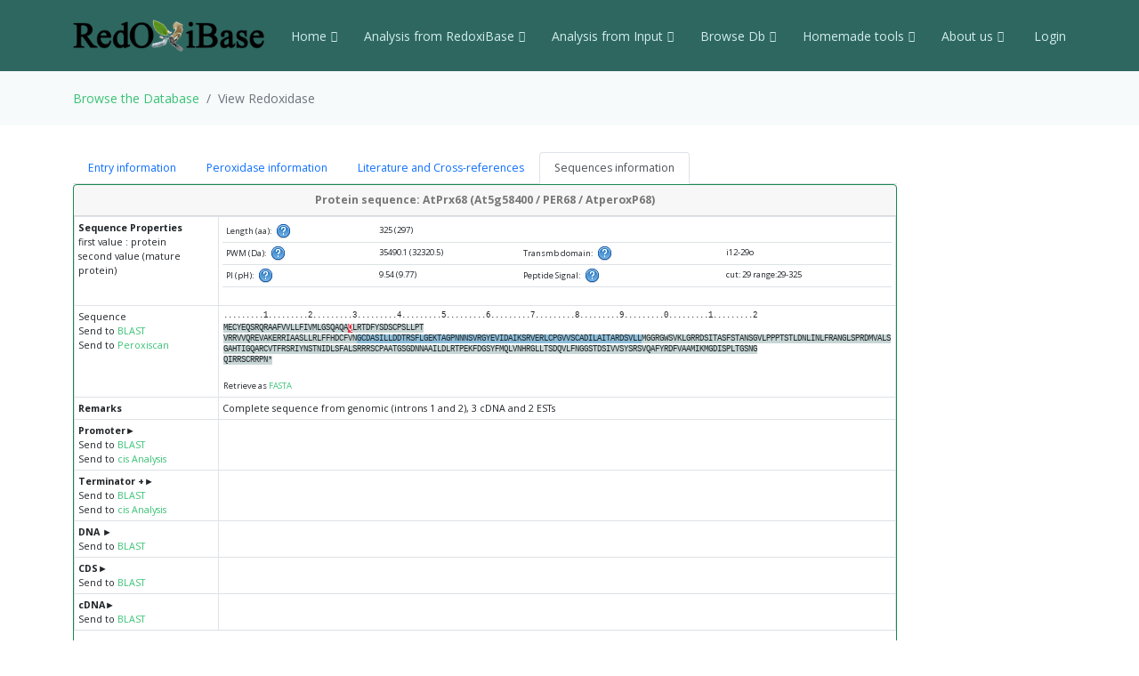

--- FILE ---
content_type: text/html; charset=UTF-8
request_url: https://peroxibase.toulouse.inra.fr/display_perox/view_perox/234
body_size: 63832
content:
<!DOCTYPE html>
<html lang="en">
<head>
  <meta charset="utf-8">
  <meta content="width=device-width, initial-scale=1.0" name="viewport">
  <title>View Redoxidase  234</title>
  <meta content="" name="description">
  <meta content="" name="keywords">

  <!-- Favicons -->
  <link href="https://redoxibase.toulouse.inrae.fr/assets/images/favicon.ico" rel="icon">
  <link href="https://redoxibase.toulouse.inrae.fr/assets/Amoeba/assets/img/apple-touch-icon.png" rel="apple-touch-icon">

  <!-- Google Fonts -->
  <link href="https://fonts.googleapis.com/css?family=Open+Sans:300,300i,400,400i,600,600i,700,700i|Lato:400,300,700,900" rel="stylesheet">

  <!-- Vendor CSS Files -->
  <link href="https://redoxibase.toulouse.inrae.fr/assets/Amoeba/assets/vendor/bootstrap/css/bootstrap.css" rel="stylesheet">
  <link href="https://redoxibase.toulouse.inrae.fr/assets/Amoeba/assets/vendor/bootstrap-icons/bootstrap-icons.css" rel="stylesheet">
  <link href="https://redoxibase.toulouse.inrae.fr/assets/Amoeba/assets/vendor/glightbox/css/glightbox.min.css" rel="stylesheet">
  <link href="https://redoxibase.toulouse.inrae.fr/assets/Amoeba/assets/vendor/swiper/swiper-bundle.min.css" rel="stylesheet">

  <!-- Template Main CSS File -->
  <link href="https://redoxibase.toulouse.inrae.fr/assets/Amoeba/assets/css/style.css" rel="stylesheet">
  <link href="https://redoxibase.toulouse.inrae.fr/assets/css/style_perox.css" rel="stylesheet">

  <link href="https://redoxibase.toulouse.inrae.fr/assets/vendor/jquery-ui/current/jquery-ui.min.css" rel="stylesheet">
  <link href="https://redoxibase.toulouse.inrae.fr/assets/vendor/jquery-ui/current/jquery-ui.theme.css" rel="stylesheet">


  <link href="https://redoxibase.toulouse.inrae.fr/assets/vendor/DataTables/full5/datatables.min.css" rel="stylesheet">
 <!--  <link href="https://redoxibase.toulouse.inrae.fr/assets/vendor/DataTables/Buttons-2.2.3/css/buttons.bootstrap4.min.css"> -->

<!--  <link href="https://redoxibase.toulouse.inrae.fr/assets/vendor/jquery/treetable/css/jquery.treetable.css"  rel="stylesheet"> -->
 <link href="https://redoxibase.toulouse.inrae.fr/assets/vendor/jquery/treetable/css/jquery.treetable.theme.default.css"  rel="stylesheet">


  <script src="https://redoxibase.toulouse.inrae.fr/assets/vendor/jquery/jquery.js"></script>

  <link type="text/css"  href="https://redoxibase.toulouse.inrae.fr/assets/vendor/bootstrap/dual_listbox/dist/bootstrap-duallistbox.css"  rel="stylesheet">
  <script  src="https://redoxibase.toulouse.inrae.fr/assets/vendor/bootstrap/dual_listbox/dist/jquery.bootstrap-duallistbox.min.js"></script>

  <!-- bootstrap table -->
  <link href="https://redoxibase.toulouse.inrae.fr/assets/vendor/bootstrap/bootstrap-table-master/dist/bootstrap-table.css" rel="stylesheet">
  <script src="https://redoxibase.toulouse.inrae.fr/assets/vendor/bootstrap/bootstrap-table-master/dist/bootstrap-table.js"></script>
  <!-- =======================================================
  * Template Name: Amoeba - v4.7.0
  * Template URL: https://bootstrapmade.com/free-one-page-bootstrap-template-amoeba/
  * Author: BootstrapMade.com
  * License: https://bootstrapmade.com/license/
  ======================================================== -->

<script>
/*$(document).ready(function()
{
   // $('#tabs').tabs();

    $('.collapse').on('shown.bs.collapse', function (event) {
      $('.collapse').not(this).removeClass('in');
    });

    $('[data-toggle=collapse]').click(function (e) {
      $('[data-toggle=collapse]').parent('li').removeClass('active');
      $(this).parent('li').toggleClass('active');
      var active = $(this).parent('li').toggleClass('active');
      console.log ("active %o",active);
    });

   //find url of current page and display target sub-menu
    var url = location.pathname.substring(location.pathname  + 1);
    var currentItem = $(".items").find("[href$='" + url + "']");
    var path = "";
    $(currentItem.parents("li").get().reverse()).each(function () {
        path += "/" + $(this).children("a").text();
        var cid = $(this).closest('ul').attr('id');
        $('#'+cid).addClass('in');
         console.log(' cid:'+cid+'\n path:'+path+'\n currentItem: %o',currentItem);
        console.log('BS url:'+url+'\n cid:'+cid+' \n path:'+path);
    });


}); */
</script>

</head>
<body>

    <!-- ======= Header ======= -->
    <header id="header" class="fixed-top d-flex align-items-centerd-print-none">
        <div class="container d-flex align-items-center ">

            <div class="logo me-auto">
              <!--   <h1><a href="https://redoxibase.toulouse.inrae.fr">Redoxibase</a></h1> -->
                <!-- Uncomment below if you prefer to use an image logo -->
                 <a href="https://redoxibase.toulouse.inrae.fr" ><img src="https://redoxibase.toulouse.inrae.fr/assets/images/logoRedoxOnly.png" alt="logo_Redox" title="Redoxibase" class="img-fluid"></a>
            </div>

            <nav id="navbar" class="navbar">
        <ul>
            <li class="dropdown"><a class="nav-link scrollto" href="https://redoxibase.toulouse.inrae.fr/"  >Home <i class="bi bi-chevron-down"></i></a>
                <ul>
                    <li><a href="https://redoxibase.toulouse.inrae.fr/" title="General information" >General information</a>
                    <li><a href="https://redoxibase.toulouse.inrae.fr/infos/intro">Introduction</a></li>
                    <li><a href="https://redoxibase.toulouse.inrae.fr/infos/documentation">Classes description</a></li>
                    <li><a href="https://redoxibase.toulouse.inrae.fr/infos/annotations">Annotation procedure</a></li>
                    <li><a href="https://redoxibase.toulouse.inrae.fr/infos/links">External Links</a></li>
                    <li><a href="https://redoxibase.toulouse.inrae.fr/infos/news">News</a></li>
                </ul>
            </li>

            <li class="dropdown"><a class="nav-link scrollto" href="https://redoxibase.toulouse.inrae.fr/tools/"   title="General information"><span>Analysis from RedoxiBase </span><i class="bi bi-chevron-down"></i></a>
                <ul>
                    <li><a href="https://redoxibase.toulouse.inrae.fr/tools/" title="General information">Analysis overview </a>
                    <li><a href="https://redoxibase.toulouse.inrae.fr/search/search_form_multicriteria" title="Returned results could be directly send to ClustalW, MAFFT and phylogenic analysis">Multicriteria search </a></li>
                    <li><a href="https://redoxibase.toulouse.inrae.fr/tools/intro_phylo" title="Launch a Phylogenetic study on the RedoxiBase">Phylogenetic Study +</a></li>
                    <li><a href="https://redoxibase.toulouse.inrae.fr/tools/geca_search_form" title="Gene evolution conservation analysis on selected proteins" >GECA from Search </a></li>

                                    </ul>
            </li>

            <li class="dropdown"><a class="nav-link scrollto" href="https://redoxibase.toulouse.inrae.fr/tools/input"  title="Compute analysis on RedoxiBase data">Analysis from Input <i class="bi bi-chevron-down"></i></a>
                <ul>
                    <li><a href="https://redoxibase.toulouse.inrae.fr/tools/input" title="Compute analysis on RedoxiBase data" class="nav-link scrollto" data-target="#input_overview">Input overview </a>
                    <li><a href="https://redoxibase.toulouse.inrae.fr/tools/blast" title="Returned hits could be directly send to ClustalW, MAFFT and phylogenic analysis">BLAST </a></li>
                    <li><a href="https://redoxibase.toulouse.inrae.fr/tools/peroxiscan" title="Identify the class of your peroxidase sequence">PeroxiScan </a></li>
                    <li><a href="https://redoxibase.toulouse.inrae.fr/tools/blast_geca" title="Gene evolution conservation analysis on selected proteins" >GECA from BLAST</a></li>
                    <li><a href="https://redoxibase.toulouse.inrae.fr/orthogroups/search_orthogroups" title="Search for orthogroups" >Orthogroup Search</a></li>

                                    </ul>
            </li>
            <li class="dropdown"><a class="nav-link scrollto" href="https://redoxibase.toulouse.inrae.fr/browse"   title="Explore RedoxiBase DB">Browse Db<i class="bi bi-chevron-down"></i></a>
                <ul>
                    <li><a href="https://redoxibase.toulouse.inrae.fr/browse" title="Explore RedoxiBase DB">Browse the database</a>
                    <li><a href="https://redoxibase.toulouse.inrae.fr/classes/classes"       >By class</a></li>
                    <li><a href="https://redoxibase.toulouse.inrae.fr/organisms/organism"    >By organism</a></li>
                    <li><a href="https://redoxibase.toulouse.inrae.fr/cellular/cellular"     >By cellular location</a></li>
                    <li><a href="https://redoxibase.toulouse.inrae.fr/tissues/tissues_type"  >By tissue type</a></li>
                    <li><a href="https://redoxibase.toulouse.inrae.fr/inducers/inducers"     >Among Inducers</a></li>
                    <li><a href="https://redoxibase.toulouse.inrae.fr/repressors/repressors" >Among repressors</a></li>
                    <li><a href="https://redoxibase.toulouse.inrae.fr/orthogroups/list_orthogroups" >By orthogroup</a></li>
                </ul>
            </li>
            <li class="dropdown"><a class="nav-link scrollto" href="https://redoxibase.toulouse.inrae.fr/tools/geca_input_demo" title="Home tools">Homemade tools<i class="bi bi-chevron-down"></i></a>
                <ul>
                    <li><a href="https://redoxibase.toulouse.inrae.fr/tools/geca_input_demo">GECA</a></li>
                    <li><a href="http://polebio.lrsv.ups-tlse.fr/ExpressWeb/welcome" target="_blank">ExpressWeb</a>
                </ul>
            </li>
            <li class="dropdown"><a  class="nav-link scrollto" href="https://redoxibase.toulouse.inrae.fr/infos"   title="Informations about contributors">About us<i class="bi bi-chevron-down"></i></a>
                <ul>
                    <li><a href="https://redoxibase.toulouse.inrae.fr/infos">Contributors</a></li>
                    <li><a href="https://redoxibase.toulouse.inrae.fr/infos/publications">Publications</a></li>
                </ul>
            </li>

           <li><a href="https://redoxibase.toulouse.inrae.fr/admin/login" >&nbsp;Login</a></li>
        </ul>

        <i class="bi bi-list mobile-nav-toggle"></i>
      </nav><!-- .navbar -->
        
        </div>
    </header><!-- End #header -->
 
    <main id="main">

     <section class="breadcrumbs">
        <div class="container">
          <ol class="breadcrumb ">
             <li class="breadcrumb-item"><a href="https://redoxibase.toulouse.inrae.fr/browse">Browse the Database </a></li>
             <li class="breadcrumb-item active" >View Redoxidase</li>
          </ol>
        </div>
    </section>
    <section id="browse" >
        <div class="container" >
             
             <div class="row">
                 <div class="col-lg-10 col-md-6 small">
                     <ul class="nav nav-tabs" role="tablist"  id="myTab">
                         <li role="presentation" class="nav-item"><a class="nav-link" data-bs-toggle="tab" href="#Entry" role="tab" aria-controls="Entry"  aria-selected="false">Entry information</a></li>
                         <li role="presentation" class="nav-item"><a class="nav-link" data-bs-toggle="tab"  href="#Description" role="tab" aria-controls="Description"  aria-selected="true">Peroxidase information</a></li>
                         <li role="presentation" class="nav-item"><a class="nav-link" data-bs-toggle="tab"  href="#CrossRefs" role="tab" aria-controls="CrossRefs"  aria-selected="false">Literature and Cross-references</a></li>
                         <li role="presentation" class="nav-item"><a class="nav-link active" data-bs-toggle="tab"  href="#ProteinDNA" role="tab" aria-controls="ProteinDNA"  aria-selected="false">Sequences information </a> </li>
                     </ul>
                     
                     <div class="tab-content" id="myTabContent">
                         <div id="Entry" class="tab-pane fade">
                             <!--   ##################### START Entry information ##################### --> 
                            <div class="card border-success">
                                <div class="card-header text-center">
                                    <strong class="bg-gradient-success">Entry information : AtPrx68 (At5g58400 / PER68 / AtperoxP68) </strong>
                                </div>
                                <table  class="table table-sm small table-bordered " >
                                   <tr>
                                     <th class="text-right" >Entry ID</th>
                                     <td class="text-left" >234</td>
                                  </tr>
                                  <tr>
                                      <th class="text-right" >Creation</th>
                                      <td class="text-left">2006-02-10 (Filippo Passardi)</td>
                                  </tr>
                                  <tr>
                                      <th class="text-right" >Last sequence changes</th>
                                      <td class="text-left">2015-06-04 (Christophe Dunand)</td>
                                  </tr>
                                  <tr>
                                      <th class="text-right" >Sequence status</th>
                                      <td class="text-left">complete  </td>
                                  </tr>
                                  <tr>
                                      <th class="text-right">Reviewer</th>
                                      <td class="text-left">Achraf Jemmat</td>
                                  </tr>                                    <tr>
                                        <th class="text-right">Last annotation changes</th>
                                        <td  class="text-left">2015-11-05 (Achraf Jemmat)</td>
                                    </tr>
                                </table>
                            </div><!-- End Div card -->

                         </div><!-- END DIV Entry -->
                         <div id="Description" class="tab-pane fade " >
                             <!--   ##################### START Peroxidase information ##################### --> 
                              <div class="card border-success">
                                <div class="card-header text-center">
                                    <strong>Peroxidase information: AtPrx68 (At5g58400 / PER68 / AtperoxP68)</strong>
                                </div>
                                <table  class="table table-sm small table-bordered " >
                                  <tr>
                                      <th class="text-right" >Name (synonym)</th>
                                      <td class="text-left"><strong>AtPrx68 (At5g58400 / PER68 / AtperoxP68)</strong></td>
                                  </tr>
                                  <tr>
                                      <th class="text-right" >Class</th>
                                      <td class="text-left"><a href="https://redoxibase.toulouse.inrae.fr/search/search_type/Class/Class%20III%20peroxidase" target="_blank" title="Show others records in Peroxibase for the same Class">Class III peroxidase</a>
                           &nbsp;&nbsp;&nbsp;[Orthogroup: <a href="https://redoxibase.toulouse.inrae.fr/orthogroups/view_orthogroup/Prx070">Prx070</a>]                                       </td>
                                   </tr>
                                   <tr>
                                       <th class="text-right"> Taxonomy</th>
                                       <td class="text-left"><a href="http://www.ncbi.nlm.nih.gov/Taxonomy/Browser/wwwtax.cgi?mode=Undef&amp;id=2759&amp;lvl=3&amp;keep=1&amp;srchmode=1&amp;unlock" target="_blank" title="superkingdom">Eukaryota</a> <a href="http://www.ncbi.nlm.nih.gov/Taxonomy/Browser/wwwtax.cgi?mode=Undef&amp;id=33090&amp;lvl=3&amp;keep=1&amp;srchmode=1&amp;unlock" target="_blank" title="kingdom">Viridiplantae</a> <a href="http://www.ncbi.nlm.nih.gov/Taxonomy/Browser/wwwtax.cgi?mode=Undef&amp;id=35493&amp;lvl=3&amp;keep=1&amp;srchmode=1&amp;unlock" target="_blank" title="phylum">Streptophyta</a> <a href="http://www.ncbi.nlm.nih.gov/Taxonomy/Browser/wwwtax.cgi?mode=Undef&amp;id=3700&amp;lvl=3&amp;keep=1&amp;srchmode=1&amp;unlock" target="_blank" title="family">Brassicaceae</a> <a href="http://www.ncbi.nlm.nih.gov/Taxonomy/Browser/wwwtax.cgi?mode=Undef&amp;id=3701&amp;lvl=3&amp;keep=1&amp;srchmode=1&amp;unlock" target="_blank" title="genus">Arabidopsis</a>  <span class="bi bi-window-plus text-primary"></span></td>
                                   </tr>
                                   <tr>
                                     <th class="text-right"> Organism</th>
                                     <td class="text-left"><a href="https://redoxibase.toulouse.inrae.fr/search/search_type/Organism/Arabidopsis%20thaliana" title="Show others records in Peroxibase for the same Organism" target="_blank">Arabidopsis thaliana</a>&nbsp;&nbsp;&nbsp;
                                           [TaxId: <a href="http://www.ncbi.nlm.nih.gov/Taxonomy/Browser/wwwtax.cgi?id=3702" target="_blank">3702</a> <span class="bi bi-window-plus text-primary"></span>]</td>
                                   </tr>
                                   <tr>
                                     <th class="text-right"><strong>Cellular localisation</strong></th>
                                     <td class="text-left">N/D<br /></td>
                                   </tr>
                                   <tr>
                                     <th class="text-right"><strong>Tissue types</strong></th>
                                     <td class="text-left">Flowers<br />Siliques<br /></td>
                                   </tr>
                                   <tr>
                                     <th class="text-right"><strong>Inducer</strong></th>
                                     <td class="text-left">N/D<br /></td>
                                   </tr>
                                   <tr>
                                     <th class="text-right"><strong>Repressor</strong></th>
                                     <td class="text-left">N/D<br /></td>
                                   </tr>
                                   <tr>
                                     <th class="text-right"><strong>Best BLASTp hits</strong></th>
                                     <td class="text-center">

                                       <table class="table table-sm small" style="width:70%">
                                        <tr>
                                     	   <td class="e_left"><strong>Perox</strong></td>
                                     	   <td class="e_left"><strong>score</strong></td>
                                     	   <td class="e_left"><strong>E-value</strong></td>
                                     	   <td class="e_left"><strong>AtPrx68<br /> start..stop</strong></td>
                                     	   <td class="e_left"><strong>S start..stop</strong></td>
                                         </tr>
                                         <tr>
                                             <td class="e_left"><a href="https://redoxibase.toulouse.inrae.fr/display_perox/view_perox/9776" target=_blank">TsPrx67</a></td>
                                             <td class="e_left">503</td>
                                             <td class="e_left">0</td>
                                     	   <td class="e_left">26..325</td>
                                     	   <td class="e_left">27..326</td>
                                     </tr>
                                         <tr>
                                             <td class="e_left"><a href="https://redoxibase.toulouse.inrae.fr/display_perox/view_perox/6882" target=_blank">BrPrx68-1Aa_other</a></td>
                                             <td class="e_left">497</td>
                                             <td class="e_left">2.75e-179</td>
                                     	   <td class="e_left">5..325</td>
                                     	   <td class="e_left">2..324</td>
                                     </tr>
                                         <tr>
                                             <td class="e_left"><a href="https://redoxibase.toulouse.inrae.fr/display_perox/view_perox/3054" target=_blank">BrPrx67-1Aa_other</a></td>
                                             <td class="e_left">493</td>
                                             <td class="e_left">7.07e-178</td>
                                     	   <td class="e_left">14..325</td>
                                     	   <td class="e_left">5..316</td>
                                     </tr>
                                         <tr>
                                             <td class="e_left"><a href="https://redoxibase.toulouse.inrae.fr/display_perox/view_perox/14875" target=_blank">CagraPrx29</a></td>
                                             <td class="e_left">480</td>
                                             <td class="e_left">1.91e-172</td>
                                     	   <td class="e_left">4..325</td>
                                     	   <td class="e_left">3..324</td>
                                     </tr>
                                       </table>
                                     </td>
                                   </tr>
                                   <tr>
                      		         <td class="right"><strong>Gene structure <a href="https://redoxibase.toulouse.inrae.fr/assets/exons/exon.234.png" target="_blank">Fichier</a></strong></td>
                        		       <td>
                        		           <a id="ExonTable"><strong>Exons</strong>&#9658</a>
                        		           <div id="showExonTable" >
                        		               <table class="table table-sm small table-bordered">
                                                 <tr>
                                                     <th>Exon</th><th>Start..End</th><th>Size</th>
                                                     <th>Exon</th><th>Start..End</th><th>Size</th>
                                                     <th>Exon</th><th>Start..End</th><th>Size</th>
                                                     <th>Exon</th><th>Start..End</th><th>Size</th>
                                                 </tr>
                                                 <tr>
                                                     <td class="legend">N&deg; 1 </td>
                                                     <td class="e_right">23606743..23606967</td>
                                                     <td class="e_right">223</td>
                                                     <td class="legend">N&deg; 2 </td>
                                                     <td class="e_right">23606412..23606603</td>
                                                     <td class="e_right">190</td>
                                                     <td class="legend">N&deg; 3 </td>
                                                     <td class="e_right">23605357..23605917</td>
                                                     <td class="e_right">559</td>
                                                     <td colspan="3">&nbsp;</td>
                                                 </tr>
                                                 <tr>
                                                    <td colspan=12 >complement(join(23605357..23605917,23606412..23606603,23606743..23606967))</td>
                                                </tr>
                                              </table>
                                            </div><!-- End div showExonTable -->
                                            <div class="scroll" align="center">
                                                <br/><br/>
                                                <img src='https://redoxibase.toulouse.inrae.fr/assets/exons/exon.234.png' class="img-fluid" alt="exon"/>
                                                <br/><br/>
                                            </div>
                                        </td>
                                    </tr>
                               </table>
                           </div>

                         </div><!-- END DIV Description -->
                         <div id="CrossRefs" class="tab-pane fade">
                             <!--   ##################### START Literature and Cross-references ##################### --> 
                           <div class="card border-success">
                            <div class="card-header text-center alert-success">
                                <strong>Literature and cross-references AtPrx68 (At5g58400 / PER68 / AtperoxP68)</strong>
                            </div>
                               <table  class="table table-sm small table-bordered" >
                                       <!-- ##########  CROSS-REFERENCES ############ --> 
                                      <tr>
                                        <th class="text-right"><strong>Protein ref. </strong></th>
                                        <td class="text-left">
UniProtKB: </b>&nbsp;  <a href='https://www.uniprot.org/uniprot/Q9LVL1' target="_blank">Q9LVL1</a>                                        </td>
                                      </tr>
                                      <!-- ##########  CROSS-REFERENCES ############ --> 
                                      <tr>
                                        <th class="text-right"><strong>DNA ref. </strong></th>
                                        <td class="text-left">
Phytozome 12: </b>&nbsp;  <a href='https://phytozome.jgi.doe.gov/jbrowse/index.html?data=genomes%2FAthaliana&loc=Chr5%3A23606967..23605357' target="_blank">Chr5</a> (23606967..23605357)                                        </td>
                                      </tr>
                                      <!-- ##########  CROSS-REFERENCES ############ --> 
                                      <tr>
                                        <th class="text-right"><strong>mRNA ref. </strong></th>
                                        <td class="text-left">
GenBank: </b>&nbsp;  <a href='https://www.ncbi.nlm.nih.gov/nuccore/NM_125226' target="_blank">NM_125226</a>                                        </td>
                                      </tr>
                                      <!-- ##########  CROSS-REFERENCES ############ --> 
                                      <tr>
                                        <th class="text-right"><strong>Cluster/Prediction ref. </strong></th>
                                        <td class="text-left">
Phytozome Gene 12: </b>&nbsp;  <a href='https://phytozome.jgi.doe.gov/pz/portal.html#!gene?&searchText=transcriptid:19665579' target="_blank">19665579</a> 
    UniGene: 
</b>&nbsp;  <a href='https://www.ncbi.nlm.nih.gov/gene/?term=At.29282[UniGene+Cluster+Number]' target="_blank">At.29282</a>                                        </td>
                                      </tr>
                                      <!-- ##########  CROSS-REFERENCES ############ --> 
                                      <tr>
                                        <th class="text-right"><strong>Omic ref. </strong></th>
                                        <td class="text-left">
AtProteome: </b>&nbsp;  <a href='http://fgcz-atproteome.uzh.ch/?page=tair&agi=At5g58400' target="_blank">At5g58400</a> 
    ATTED-II: 
</b>&nbsp;  <a href='http://atted.jp/cgi-bin/locus.cgi?loc=At5g58400' target="_blank">At5g58400</a> 
    e-FP Browser: 
</b>&nbsp;  <a href='http://bar.utoronto.ca/efp/cgi-bin/efpWeb.cgi?primaryGene=At5g58400&modeInput=Absolute' target="_blank">At5g58400</a> 
    ePlant: 
</b>&nbsp;  <a href='https://bar.utoronto.ca/eplant/?ActiveSpecies=Arabidopsis thaliana&Genes=At5g58400&ActiveGene=At5g58400&ActiveView=AtGenExpressView' target="_blank">At5g58400</a> 
    Genevestigator: 
</b>&nbsp;  <a href='https://genevisible.com/tissues/AT/Ensembl%20Gene/At5g58400' target="_blank">At5g58400</a> 
    TAIR: 
</b>&nbsp;  <a href='https://arabidopsis.org/servlets/TairObject?type=locus&amp;name=At5g58400' target="_blank">At5g58400</a>                                        </td>
                                      </tr>
                               </table>
                            </div>

                         </div><!-- END DIV CrossRefs -->
                         <div id="ProteinDNA" class="tab-pane fade show active">
                                 <!--   ##################### START Sequences references ##################### --> 
                            <div class="card border-success">
                                <div class="card-header text-center">
                                    <strong>Protein sequence: AtPrx68 (At5g58400 / PER68 / AtperoxP68)</strong>
                                </div>
                              <table  class="table table-sm small  table-bordered" >
                                 <tr>
                                     <td class="text-right" ><b>Sequence Properties</b><br />
                                         first value : protein<br />    second value (mature protein)</td>
                                     <td class="text-left">
<!-- start prot_stats -->
                                        <table class="table table-sm small" >
                                        <tr>
                                           <td class="text-right">Length (aa): &nbsp; <span title = "ProtLen" data-container="body" data-toggle="popover" data-placement="right"
                    data-content="Protein length in amino acid"> <img src="/assets/images/help.png" width="16" height="16"  alt="%s" />  </span> &nbsp;</td>
                                           <td colspan="3" class="text-left">325 (297)</td>
                                        </tr>
                                        <tr>
                                         <td class="text-right">PWM (Da): &nbsp; <span title = "PWM" data-container="body" data-toggle="popover" data-placement="right"
                    data-content="Molecular Weight of protein
                                Protein Mw is calculated by the addition of average isotopic masses of amino acids in the protein
                                and the average isotopic mass of one water molecule.
                                Molecular weight values are given in Dalton (Da). "> <img src="/assets/images/help.png" width="16" height="16"  alt="%s" />  </span> &nbsp;</td>
                                         <td class="text-left">35490.1 (32320.5)</td>
                                     <td class="text-right">Transmb domain: &nbsp; <span title = "THMM" data-container="body" data-toggle="popover" data-placement="right"
                    data-content="Transmembrane domain
                                Calculation done with <a href='http://www.cbs.dtu.dk/services/TMHMM/' target='_blank' title='Go to THMM Web site'>TMHMM</a>
                                The topology is given as the position of the transmembrane helices
                                separated by <b>i</b>
                                if the loop is on the inside or <b>o</b> if it is on the outside.

                                For example <b>i7-29o44-66i87-109o</b> means that it starts on the inside, 

                                has a predicted TMH at position 7 to 29, the outside, then a TMH at position 44-66 etc."> <img src="/assets/images/help.png" width="16" height="16"  alt="%s" />  </span> &nbsp;</td>
                                     <td class="text-left">i12-29o </td>
                                     <tr>
                                             <td class="text-right">PI (pH): &nbsp; <span title = "IE" data-container="body" data-toggle="popover" data-placement="right"
                    data-content="Iso electric point of protein
                                Calculation done with EMBOSS parameters.
                                Please see <a href='http://isoelectric.org/theory.html' target='_blank'>Dataset for pKi calculation</a> for more information"> <img src="/assets/images/help.png" width="16" height="16"  alt="%s" />  </span> &nbsp;</td>
                                             <td class="text-left">9.54 (9.77)</td>
                                             <td class="text-right">Peptide Signal: &nbsp; <span title = "SignalP" data-container="body" data-toggle="popover" data-placement="right"
                    data-content="Protein signal for <b>mature protein</b>.\n
                                if exist :cut position of signal peptide.
                                range: start-end pos of mature protein "> <img src="/assets/images/help.png" width="16" height="16"  alt="%s" />  </span> &nbsp;</td>
                                             <td class="text-left">cut: 29  range:29-325</td>
                                     </tr>
                                              </table><!-- end get_stats -->
                                       </td>
                                     </tr>
 <!-- Start Display Protein -->
                                   <tr>
                                      <td class="text-right" >Sequence<br />
                                           Send to <a href="https://redoxibase.toulouse.inrae.fr/tools/blast/234/PEP/Arabidopsis%20thaliana" target="_blank">BLAST</a><br />
                                           Send to <a href="https://redoxibase.toulouse.inrae.fr/tools/peroxiscan/234/PEP" target="_blank">Peroxiscan</a>
                                       </td>
                                       <td>
                                         <div id="showProt">
                                           <table class="dna " >
                                             <tr>
                                               <td class="echelle"><div class="exon_tbl">.........1.........2.........3.........4.........5.........6.........7.........8.........9.........0.........1.........2</div></td>
                                             </tr> 
                                             <tr>
                                               <td class="sequence"><div class="exon_tbl"><span id="exon0">MECYEQSRQRAAFVVLLFIVMLGSQAQA<span class='bg-danger text-white' title='signal Peptide at pos 29'>Q</span>LRTDFYSDSCPSLLPT<br>VRRVVQREVAKERRIAASLLRLFFHDCFVN</span><span id="exon1">GCDASILLDDTRSFLGEKTAGPNNNSVRGYEVIDAIKSRVERLCPGVVSCADILAITARDSVLL</span><span id="exon0">MGGRGWSVKLGRRDSITASFSTANSGVLPPPTSTLDNLINLFRANGLSPRDMVALS<br>GAHTIGQARCVTFRSRIYNSTNIDLSFALSRRRSCPAATGSGDNNAAILDLRTPEKFDGSYFMQLVNHRGLLTSDQVLFNGGSTDSIVVSYSRSVQAFYRDFVAAMIKMGDISPLTGSNG<br>QIRRSCRRPN*</span></div></td>
                                             </tr>
                                             <tr>
                                                <td  class="text-left small" >
                                                     <br />Retrieve as <a href="https://redoxibase.toulouse.inrae.fr/tools/get_fasta/234/PEP " target="_blank">FASTA</a>&nbsp;&nbsp;
                                                 </td>
                                             </tr>
                                           </table>
                                       </div>
                                       </td>
                                   </tr>
                                   <tr>
                                     <td class="right"><strong>Remarks</strong></td>
                                     <td>Complete sequence from genomic (introns 1 and 2), 3 cDNA and 2 ESTs</td>
                                   </tr>
 <!-- End Display Protein -->
 <!-- Start Display Promoter -->
                 <tr>
                   <td class="right"><a id="Promoter" ><strong>Promoter</strong>&#9658</a><br />
                       Send to <a href="https://redoxibase.toulouse.inrae.fr/tools/blast/234/promoter/Arabidopsis%20thaliana" target="_blank">BLAST</a><br />
                       Send to <a href="https://redoxibase.toulouse.inrae.fr/tools/cis_element/234/promoter/Arabidopsis%20thaliana" target="_blank">cis Analysis</a>
                   </td>
                   <td>
                       <div id="showPromoter" >
                           <table class="dna">
                             <tr><td class="echelle">.........1 .........2 .........3 .........4 .........5 .........6 .........7 .........8 .........9 .........0 .........1 .........2 </td></tr>
                             <tr>
                                 <td class="sequence" >AATATAGAAT&nbsp;TATTTTCTTG&nbsp;AAGAACTGTC&nbsp;GTATAGTTAT&nbsp;CATCTTTCTT&nbsp;TCTTTTTTGG&nbsp;TATCAACTAT&nbsp;AATTATTATC&nbsp;TTTCATCAAC&nbsp;AACAACAACA&nbsp;AAAACTCTAT&nbsp;ATAGAGAGGT&nbsp;
TCACGAAAAG&nbsp;AAAAAGTTAT&nbsp;TCCTAAAAAG&nbsp;CGGACATAGC&nbsp;AAAATTACAA&nbsp;GATTTAACAA&nbsp;AAACAAATAC&nbsp;AATATTTGTG&nbsp;GTTCAGTTTT&nbsp;CAACAATCCA&nbsp;CGTGAATAAT&nbsp;TAAATATGTA&nbsp;
CGTTTTCTTA&nbsp;TATTTTTGAA&nbsp;GAGGATGATT&nbsp;GTAGATTAGG&nbsp;GTTACTGTGG&nbsp;GTGATAGACA&nbsp;ATTCGATCGA&nbsp;ATAATAGTAT&nbsp;GTTCTGTTAA&nbsp;CTACCTCTCA&nbsp;CTATCGCTTT&nbsp;AAAATAAACG&nbsp;
AAAAGAAGAA&nbsp;AGAAAAAAAA&nbsp;CTTTGTCTCC&nbsp;CAATTTTGAA&nbsp;ATTCAACTTC&nbsp;TTATGCAAGC&nbsp;CACACACTAA&nbsp;TTATCCCATG&nbsp;TGACTTAGTC&nbsp;GGAAATCTAA&nbsp;GGCGTGTTTA&nbsp;TTTAGTTTTG&nbsp;
AATACGTAGA&nbsp;TCAGCTATCA&nbsp;ACGATACTCT&nbsp;TTAGGGTTTT&nbsp;GGCGTTCTAG&nbsp;ACTTCTAGTT&nbsp;CTCATCCAAT&nbsp;TAAAATTTGA&nbsp;ACAGCATGTC&nbsp;ATATAGTTGC&nbsp;CCTTGCCCCA&nbsp;TATTCCATGA&nbsp;
CCAGTATTTT&nbsp;TTTTCTTCTT&nbsp;TGTGTGGGTG&nbsp;TGCGTAGCGG&nbsp;ATAAAACTTA&nbsp;TACTAGCTTA&nbsp;CAATAATTAA&nbsp;TTAAAGTCAG&nbsp;AGCACAAAAT&nbsp;CGTTAATTAG&nbsp;GTTAAATATT&nbsp;ACTAGCGATT&nbsp;
CTAACGGATA&nbsp;AAATCATTTA&nbsp;AGGTGGTGTT&nbsp;TAAGCCTCTT&nbsp;TTCTGTATAT&nbsp;ATAATATATG&nbsp;TGTTTGGTAA&nbsp;GTATAATAGC&nbsp;AATAACAAAA&nbsp;AATTTGCAGG&nbsp;AGTAAACTAG&nbsp;TTGTGAACAT&nbsp;
GATTTATTTG&nbsp;AAAAATAAAC&nbsp;AAACTAATCT&nbsp;TAGGGGTACG&nbsp;CTTTCTTTTG&nbsp;AAAATATATA&nbsp;AAACTTCATG&nbsp;AAAGTGGAAA&nbsp;TTGAAAGGTG&nbsp;AGAAAGACTG&nbsp;ATATTTATGA&nbsp;GAATGTCGTT&nbsp;
GGTGGTTGCA&nbsp;TGCATTGATA&nbsp;GGTAAGCTGT&nbsp;TTCTACCTAT&nbsp;CTCATCCTCC&nbsp;CCAATTATAC&nbsp;GATCATCACT&nbsp;AGCTCTGCCC&nbsp;ACACTCTCTC&nbsp;GATCATTTCC&nbsp;TTTCGTGTTC&nbsp;ACAAATTATT&nbsp;
TGAAGGGAAA&nbsp;TAATTAAACG&nbsp;AAGTTGGAAG&nbsp;ATACCAATGT&nbsp;CAAAAACCGA&nbsp;GATCGATCGG&nbsp;AATCCCTCAC&nbsp;TGACATGAAG&nbsp;ACTGTATAAG&nbsp;GATCTGGAAT&nbsp;ATATTTTAGA&nbsp;ATGTGTTATT&nbsp;
ATGTCTTTAA&nbsp;TATTTTGGTC&nbsp;AAAGATGTGT&nbsp;CTGTCTTAAT&nbsp;TTAGAATTCT&nbsp;TTACGTTTAT&nbsp;ATAAAGATAG&nbsp;TGCATGAATA&nbsp;TATTTAAAAG&nbsp;TGCAACACAT&nbsp;TTTTTAAAAA&nbsp;AAAAATCAAG&nbsp;
TGTAACACAT&nbsp;TTATTTCATA&nbsp;TAATGTGTTA&nbsp;TGTTATTAAA&nbsp;TATTAGTATC&nbsp;ATCAACTTAT&nbsp;CATGGATTCA&nbsp;TATAACCAAT&nbsp;ACACGTCAGC&nbsp;CAAACCTATT&nbsp;AGGCTATTAC&nbsp;ATATCATGGT&nbsp;
ATTATATTGA&nbsp;TATTAATTTA&nbsp;GATGTTTTAT&nbsp;GTTCCCATCA&nbsp;GTCATCGACT&nbsp;TATCATATAG&nbsp;TATCAAAATT&nbsp;TGATCTATAA&nbsp;CACAAGCCCC&nbsp;AAAATTGGAC&nbsp;GTCGCTTCTC&nbsp;TTTATATTAC&nbsp;
GGTAGATACC&nbsp;ATTTTTATTT&nbsp;ACGATGTACG&nbsp;CTTCATATAC&nbsp;CTTAAATTAA&nbsp;TAACGTATAT&nbsp;ATTATATATA&nbsp;TGTATATAGC&nbsp;AATGTTGATA&nbsp;CGGCTATTGA&nbsp;CATGCATATA&nbsp;ATAAAGTATG&nbsp;
GGCAGATAAA&nbsp;AACGTGTGTT&nbsp;ATATCTATTG&nbsp;ATAGAACTAG&nbsp;CTTAGCTTTA&nbsp;CGAGGACTAG&nbsp;AGACTAGAGA&nbsp;GTAGAGAGTT&nbsp;TAACTTTTAT&nbsp;ATAGATGATA&nbsp;AACAACAAAA&nbsp;ATGTTCTTAA&nbsp;
AGAAAAGGAA&nbsp;AACGCGAACA&nbsp;ATAATGTGGT&nbsp;AGTCTGGTAG&nbsp;AGCCGTAGAG&nbsp;GTGACGTGAG&nbsp;GATTTTGGCA&nbsp;CAGTAAATAA&nbsp;AAAAACACCT&nbsp;ACGTGGAAGT&nbsp;AAACCTCTAT&nbsp;AAAAGCAATC&nbsp;
<br>AGCCTCGGGA&nbsp;TTGCTTCTTG&nbsp;ATCCCTCGTA&nbsp;ACTCCTATAG&nbsp;AAAAACAGAA&nbsp;GTAAAACAAA&nbsp;AATAAAATAA&nbsp;AAACACAAAG&nbsp;
</td>
                             </tr>
                             <tr>
                                 <td class="textleft small">
                                         <br />Retrieve as <a href="https://redoxibase.toulouse.inrae.fr/tools/get_fasta/234/Promoter" target="_blank">FASTA</a>&nbsp;&nbsp;
                                 </td>
                             </tr>
                           </table>
                       </div>
                   </td>
                 </tr>
                 <tr>
                     <td class="right" id=debugi><a id="Terminator"><strong>Terminator +</strong>&#9658</a><br />
                         Send to <a href="https://redoxibase.toulouse.inrae.fr/tools/blast/234/terminator/Arabidopsis thaliana" target="_blank">BLAST</a><br />
                         Send to <a href="https://redoxibase.toulouse.inrae.fr/tools/cis_element/234/terminator/Arabidopsis thaliana" target="_blank">cis Analysis</a><br />
                     </td>
                     <td>
                         <div id="showTerminator" >
                             <table class="dna">
                                 <tr>
                                     <td class="echelle">.........1 .........2 .........3 .........4 .........5 .........6 .........7 .........8 .........9 .........0 .........1 .........2 </td>
                                 </tr>
                                 <tr>
                                   <td class="sequence" >AATAGTCTCT&nbsp;ACTATTAAGC&nbsp;CCATAATAAT&nbsp;CTCTTAGTGA&nbsp;ACTGTTTTTT&nbsp;TCTTATTTTA&nbsp;ATGTGCATCA&nbsp;TTCTGATGTT&nbsp;ATTGCGATAT&nbsp;GTCAATTAAT&nbsp;TAAACCGGAA&nbsp;ATATCTATTG&nbsp;
TTTAATCGAT&nbsp;ATAATATATA&nbsp;ATATAATTAA&nbsp;GTAACAGATC&nbsp;AATAGAGGTA&nbsp;AACGAGTTTA&nbsp;ATCGTATTCA&nbsp;CTATTCAATT&nbsp;TAAATTTCGC&nbsp;CGAGATTTGA&nbsp;GTTCTTTTGA&nbsp;CGAATGTTCT&nbsp;
CTCCCAATCT&nbsp;AATATCTATT&nbsp;GTTCTCCTAA&nbsp;ACCATAATAT&nbsp;TCCATGTTAC&nbsp;CCATATCTAT&nbsp;GAGATATGGC&nbsp;TCAACCTCTC&nbsp;AAGTCACCCA&nbsp;TTTCGCTTAT&nbsp;TTAAGGCCCA&nbsp;TTTGTTTATG&nbsp;
GCCCAATAAG&nbsp;AGGAAGGGCC&nbsp;CCTTTTATAA&nbsp;AAATTCACAA&nbsp;AAAGTTCCTC&nbsp;TATATATTAG&nbsp;TTTGTTTATT&nbsp;ATCAGCCCAC&nbsp;GATTTTTGTA&nbsp;AATTCGATAA&nbsp;TTTGACTAGA&nbsp;TGAGCTAGTA&nbsp;
TGATCATTGA&nbsp;CCACCATACG&nbsp;ACTTGTGTAA&nbsp;CTGTGTTATT&nbsp;CCGTAGTCAT&nbsp;ATTATATATC&nbsp;ACCATTTCTT&nbsp;ACAAGATTCT&nbsp;ATCATATATA&nbsp;CAAAATTACA&nbsp;TATTATAGTC&nbsp;TACCGTAAAA&nbsp;
TGTAAATGAC&nbsp;CATTCATTAT&nbsp;TCACGACGGA&nbsp;CTATTTTATA&nbsp;TATTGTTAAC&nbsp;AAATGAATCA&nbsp;CCTAATTTTC&nbsp;TAGAAAGAGT&nbsp;ACGATACAAT&nbsp;GACGAACCAC&nbsp;ATTCATAATC&nbsp;AACAATAATT&nbsp;
TACCTTTTGT&nbsp;ATCTCCACAT&nbsp;AAATTGATCA&nbsp;TCGTAACTCT&nbsp;TATTTTTTGT&nbsp;CGATCTATGT&nbsp;TTAACTGTTG&nbsp;AAGTTCATGA&nbsp;TAGGACTCAT&nbsp;GAAAGCCGTG&nbsp;AATTATAAAT&nbsp;TAATGTGTAA&nbsp;
ATTTTGTTTT&nbsp;AAAGAGACAT&nbsp;ATGCATTCTT&nbsp;ACTATATAGT&nbsp;ATATACACAC&nbsp;ATCACACTTG&nbsp;AATAATAAAT&nbsp;GTATAGTGTT&nbsp;TTTATTTGAC&nbsp;AAAGGAAAAA&nbsp;AATGTATAGT&nbsp;GTTTAAATTA&nbsp;
<br>AACATTTGAA&nbsp;ATTCTCAAAT&nbsp;AATTGTGCTT&nbsp;TTGATGGTCT&nbsp;
</td>
                                 </tr>
                                 <tr>
                                     <td style="text-align:left;">
                                         <br />Retrieve as <a href="https://redoxibase.toulouse.inrae.fr/tools/get_fasta/234/Terminator" target="_blank">FASTA</a>&nbsp;&nbsp;
                                     </td>
                                 </tr>
                            </table>
                         </div>
                     </td>
                 </tr>
 <!-- End Display Promoter -->
 <!-- Start Display DNA -->
                                   <tr>
                                     <td class="right"><a id="DNA"><strong>DNA </strong>&#9658</a><br />
                                         Send to <a href="https://redoxibase.toulouse.inrae.fr/tools/blast/234/DNA/Arabidopsis thaliana" target="_blank">BLAST</a>
                                     </td>
                                     <td>
                                       <div id="showDNA" >
                                           <table class="dna">
                                                  <tr>
                                                   <td class="echelle">.........1.........2.........3.........4.........5.........6.........7.........8.........9.........0.........1.........2</td>
                                               </tr>
                                               <tr>
                                                   <td class="sequence"><span id="exon0">ATGGAGTGCTATGAGCAGAGTCGTCAGAGAGCTGCGTTCGTTGTGCTGTTGTTTATCGTTATGTTGGGATCCCAGGCACAGGCCCAACTACGCACTGACTTCTATTCGGACAGCTGTCCA<br />TCACTGCTCCCTACGGTGAGGCGGGTGGTGCAGCGAGAGGTGGCCAAAGAGCGTCGGATAGCTGCTTCCCTCCTCCGACTATTCTTCCATGATTGCTTCGTCAAC</span>GTAGGTCTTCTTTTC<br />GTTTTTTTTTTTTATATATTGTTTTTTTGTTAATAAAAGAAAGGAAGCGTACGCTTGCCATGTCTACATGTATTTTCGTTAATTAGAATGCTAACATTGTTGTAAACTGAAACAAAAATG<br />GCAGGG<span id="exon1">GGCTGTGATGCGTCAATATTATTGGATGATACACGTTCATTCCTCGGAGAAAAGACGGCTGGACCTAACAATAATTCCGTTCGAGGATATGAAGTCATCGACGCAATCAAATCA<br />AGGGTTGAGAGACTCTGCCCAGGCGTGGTGTCATGCGCTGACATCCTGGCAATCACGGCTCGGGACTCGGTCCTTCTA</span>GTTAGTACCTCTCTCTGCCCGTACTCTTTTACATATAAATAT<br />ATATATGGCCATTTATTTTAACTTGCGCAAGTGGAACTTTTGAATATCTCTGATTTTCATTTGTAAAACTATTTCAAGAGTAATTTATGCAAATTTGGCCCTTAATTTTATTTTCAGAAA<br />GTTTTAATACATCAACTTCTGTTTAACGATTTTTTACACATGGTCTTCAAATAGTTTGAACGGTCAAGCTCTCGTGTACGTGTACCACTATTTGGTCTTGCCACTGGATCGTTGCGGGTT<br />TTCAAATTTTAGAAATTTTCAATTAGGTAGAAAATATTTTACATTCGTATCACATTATTGTTTGACAGATTCGTATATAGTGTATGCAAACCTATATCTTCAATCCATATATGATCTTAC<br />TTACATCTTTTTTTTTTGGACGACGATTTGTGACTAAAATTTTGAAGAATTGTTTTGTAAAGAATCTTACTTACACCTTTTGAACTAAGCAGAT<span id="exon0">ATGGGTGGCCGCGGCTGGAGCGTAAA<br />ACTAGGGAGACGTGATTCTATCACGGCGAGCTTCTCCACTGCTAACTCCGGCGTCCTGCCACCTCCAACCTCTACTCTTGATAACCTTATTAACCTTTTCCGAGCAAACGGTTTATCCCC<br />ACGCGACATGGTGGCGCTCTCCGGGGCTCACACCATTGGGCAAGCCAGGTGCGTCACCTTCAGGAGCCGGATATATAACTCAACAAACATCGACCTTTCATTTGCCTTATCCAGACGGAG<br />GAGCTGCCCTGCGGCAACTGGCTCCGGCGATAACAACGCCGCCATTCTCGATCTCCGCACACCTGAAAAGTTCGACGGCAGCTACTTCATGCAGCTTGTCAACCACAGGGGACTTCTCAC<br />ATCAGATCAGGTCTTGTTCAACGGAGGTTCCACCGACTCGATCGTCGTATCCTACAGCCGGAGTGTCCAAGCATTCTACAGAGATTTTGTAGCGGCGATGATAAAAATGGGCGACATCAG<br />CCCACTCACCGGGTCCAATGGACAGATCCGTCGCAGCTGTCGCAGGCCCAACTAA</span></td>
                                               </tr>
                                               <tr>
                                                   <td class="text-left small" >
                                                       <br />Retrieve as <a href="https://redoxibase.toulouse.inrae.fr/tools/get_fasta/234/DNA" target="_blank">FASTA</a>&nbsp;&nbsp;
                                                   </td>
                                               </tr>
                                           </table>
                                       </div>
                                   </td>
                               </tr>
 <!-- End Display DNA -->
 <!-- Start Display CDS -->
                                   <tr>
                                     <td class="right"><a id="CDS"><strong>CDS</strong>&#9658</a><br />
                                          Send to <a href="https://redoxibase.toulouse.inrae.fr/tools/blast/234/CDS/Arabidopsis thaliana" target="_blank">BLAST</a>
                                     </td>
                                     <td>
                                         <div id="showCDS" >
                                             <table class="dna">
                                                 <tr>
                                                     <td class="echelle">.........1.........2.........3.........4.........5.........6.........7.........8.........9.........0.........1.........2</td>
                                                 </tr>
                                                 <tr>
                                                     <td class="sequence" ><span id="exon0">ATGGAGTGCTATGAGCAGAGTCGTCAGAGAGCTGCGTTCGTTGTGCTGTTGTTTATCGTTATGTTGGGATCCCAGGCACAGGCCCAACTACGCACTGACTTCTATTCGGACAGCTGTCCA<br />TCACTGCTCCCTACGGTGAGGCGGGTGGTGCAGCGAGAGGTGGCCAAAGAGCGTCGGATAGCTGCTTCCCTCCTCCGACTATTCTTCCATGATTGCTTCGTCAAC</span><span id="exon1">GGCTGTGATGCGTCA<br />ATATTATTGGATGATACACGTTCATTCCTCGGAGAAAAGACGGCTGGACCTAACAATAATTCCGTTCGAGGATATGAAGTCATCGACGCAATCAAATCAAGGGTTGAGAGACTCTGCCCA<br />GGCGTGGTGTCATGCGCTGACATCCTGGCAATCACGGCTCGGGACTCGGTCCTTCTA</span><span id="exon0">ATGGGTGGCCGCGGCTGGAGCGTAAAACTAGGGAGACGTGATTCTATCACGGCGAGCTTCTCC<br />ACTGCTAACTCCGGCGTCCTGCCACCTCCAACCTCTACTCTTGATAACCTTATTAACCTTTTCCGAGCAAACGGTTTATCCCCACGCGACATGGTGGCGCTCTCCGGGGCTCACACCATT<br />GGGCAAGCCAGGTGCGTCACCTTCAGGAGCCGGATATATAACTCAACAAACATCGACCTTTCATTTGCCTTATCCAGACGGAGGAGCTGCCCTGCGGCAACTGGCTCCGGCGATAACAAC<br />GCCGCCATTCTCGATCTCCGCACACCTGAAAAGTTCGACGGCAGCTACTTCATGCAGCTTGTCAACCACAGGGGACTTCTCACATCAGATCAGGTCTTGTTCAACGGAGGTTCCACCGAC<br />TCGATCGTCGTATCCTACAGCCGGAGTGTCCAAGCATTCTACAGAGATTTTGTAGCGGCGATGATAAAAATGGGCGACATCAGCCCACTCACCGGGTCCAATGGACAGATCCGTCGCAGC<br />TGTCGCAGGCCCAACTAA</span></td>
                                                 </tr>
                                                 <tr>
                                                     <td class="text-left small" >
                                                         <br />Retrieve as <a href="https://redoxibase.toulouse.inrae.fr/tools/get_fasta/234/CDS" target="_blank">FASTA</a>&nbsp;&nbsp;
                                                     </td>
                                                 </tr>
                                             </table>
                                         </div>
                                     </td>
                                 </tr>
 <!-- End Display CDS -->
 <!-- Start Display cDNA -->
                                 <tr>
                                     <td class="right"><a id="CDNA"><strong>cDNA</strong>&#9658</a><br />
                                      Send to <a href="https://redoxibase.toulouse.inrae.fr/tools/blast/234/cDNA/Arabidopsis thaliana" target="_blank">BLAST</a>
                                     </td>
                                     <td>
                                         <div id="showCDNA" >
                                            <table class="dna">
                                                 <tr>
                                                     <td class="echelle">.........1.........2.........3.........4.........5.........6.........7.........8.........9.........0.........1.........2</td>
                                                 </tr>
                                                 <tr>
                                                         <td class="sequence" >GATCCCTCGT&nbsp;AACTCCTATA&nbsp;GAAAAACAGA&nbsp;AGTAAAACAA&nbsp;AAATAAAATA&nbsp;AAAACACAAA&nbsp;GATGGAGTGC&nbsp;TATGAGCAGA&nbsp;GTCGTCAGAG&nbsp;AGCTGCGTTC&nbsp;GTTGTGCTGT&nbsp;TGTTTATCGT&nbsp;
TATGTTGGGA&nbsp;TCCCAGGCAC&nbsp;AGGCCCAACT&nbsp;ACGCACTGAC&nbsp;TTCTATTCGG&nbsp;ACAGCTGTCC&nbsp;ATCACTGCTC&nbsp;CCTACGGTGA&nbsp;GGCGGGTGGT&nbsp;GCAGCGAGAG&nbsp;GTGGCCAAAG&nbsp;AGCGTCGGAT&nbsp;
AGCTGCTTCC&nbsp;CTCCTCCGAC&nbsp;TATTCTTCCA&nbsp;TGATTGCTTC&nbsp;GTCAACGGCT&nbsp;GTGATGCGTC&nbsp;AATATTATTG&nbsp;GATGATACAC&nbsp;GTTCATTCCT&nbsp;CGGAGAAAAG&nbsp;ACGGCTGGAC&nbsp;CTAACAATAA&nbsp;
TTCCGTTCGA&nbsp;GGATATGAAG&nbsp;TCATCGACGC&nbsp;AATCAAATCA&nbsp;AGGGTTGAGA&nbsp;GACTCTGCCC&nbsp;AGGCGTGGTG&nbsp;TCATGCGCTG&nbsp;ACATCCTGGC&nbsp;AATCACGGCT&nbsp;CGGGACTCGG&nbsp;TCCTTCTAAT&nbsp;
GGGTGGCCGC&nbsp;GGCTGGAGCG&nbsp;TAAAACTAGG&nbsp;GAGACGTGAT&nbsp;TCTATCACGG&nbsp;CGAGCTTCTC&nbsp;CACTGCTAAC&nbsp;TCCGGCGTCC&nbsp;TGCCACCTCC&nbsp;AACCTCTACT&nbsp;CTTGATAACC&nbsp;TTATTAACCT&nbsp;
TTTCCGAGCA&nbsp;AACGGTTTAT&nbsp;CCCCACGCGA&nbsp;CATGGTGGCG&nbsp;CTCTCCGGGG&nbsp;CTCACACCAT&nbsp;TGGGCAAGCC&nbsp;AGGTGCGTCA&nbsp;CCTTCAGGAG&nbsp;CCGGATATAT&nbsp;AACTCAACAA&nbsp;ACATCGACCT&nbsp;
TTCATTTGCC&nbsp;TTATCCAGAC&nbsp;GGAGGAGCTG&nbsp;CCCTGCGGCA&nbsp;ACTGGCTCCG&nbsp;GCGATAACAA&nbsp;CGCCGCCATT&nbsp;CTCGATCTCC&nbsp;GCACACCTGA&nbsp;AAAGTTCGAC&nbsp;GGCAGCTACT&nbsp;TCATGCAGCT&nbsp;
TGTCAACCAC&nbsp;AGGGGACTTC&nbsp;TCACATCAGA&nbsp;TCAGGTCTTG&nbsp;TTCAACGGAG&nbsp;GTTCCACCGA&nbsp;CTCGATCGTC&nbsp;GTATCCTACA&nbsp;GCCGGAGTGT&nbsp;CCAAGCATTC&nbsp;TACAGAGATT&nbsp;TTGTAGCGGC&nbsp;
GATGATAAAA&nbsp;ATGGGCGACA&nbsp;TCAGCCCACT&nbsp;CACCGGGTCC&nbsp;AATGGACAGA&nbsp;TCCGTCGCAG&nbsp;CTGTCGCAGG&nbsp;CCCAACTAAA&nbsp;ATAGTCTCTA&nbsp;CTATTAAGCC&nbsp;CATAATAATC&nbsp;TCTTAGTGAA&nbsp;
<br>CTGTTTTTTT&nbsp;CTTATTTTAA&nbsp;TGTGCATCAT&nbsp;TCTGATGTTA&nbsp;TTGCGATATG&nbsp;TCAATTAATT&nbsp;AAACCGGAAA&nbsp;TATCTATTGT&nbsp;TTAATCGATA&nbsp;TAATATATAA&nbsp;TATAATTAAG&nbsp;TAAC&nbsp;
</td>
                                                 </tr>
                                                 <tr>
                                                     <td class="text-left small" >
                                                         <br />Retrieve as <a href="https://redoxibase.toulouse.inrae.fr/tools/get_fasta/234/cDNA" target="_blank">FASTA</a>&nbsp;&nbsp;
                                                     </td>
                                                 </tr>
                                             </table>
                                         </div>
                                      </td>
                                 </tr>
 <!-- End Display cDNA -->
                              </table>
                              <!-- VAI addition -->
                              <table class="table table-sm">
                                <tr>
                                  <td colspan="2">&nbsp;</td>
                                </tr>
                                <tr>
                                    <td class="text-left" >
                                      <form action="https://redoxibase.toulouse.inrae.fr/tools/blast_geca" method="post" name="Ciwog_from_Blast" target="_blank">
                                        <input type="hidden" name="SeqName"     value="AtPrx68" />
                                        <input type="hidden" name="Sequence"    value="[base64]" />
                                        <input type="hidden" name="GenSeq"      value="[base64]" />
                                        <input type="hidden" name="CoordSeq"    value="complement(join(23605357..23605917,23606412..23606603,23606743..23606967))" />
                                        <input type="submit" name="submit"      value="Ciwog/Geca from Blast"  class="btn btn-sm btn-primary"/>
                                       </form>
                                    </td>
                                 </tr>
                              </table>
                            </div>

                         </div><!-- END DIV Sequence Datas -->
                     </div> <!-- END DIV tab-content -->
                 </div> <!-- END DIV col --> 
             </div> <!-- END DIV row --> 
        </div> <!-- END DIV container --> 
    </section> <!-- END DIV row --> 
    <script type="text/javascript">
            $(document).ready(function () {
            /* $('a[data-toggle="tab"]').on('shown.tab', function (e) {
              e.target // newly activated tab
              e.relatedTarget // previous active tab
            }) */
         /*   $('#tabs').tabs({active:1});*/
                $('#showExonTable').hide();

                $('a#ExonTable').click(function () {
                        //$('#showExonTable').toggle(400);

                    $('#showExonTable').toggle(); /**/
                    if ($('#showExonTable').css('display') == 'none')
                            $('a#ExonTable').html('ExonTable &#9658');
                     else
                             $('a#ExonTable').html('ExonTable &#9660');
                });


                $('#showCDNA').hide();

                $('a#CDNA').click(function () {
                    $('#showCDNA').toggle();
                    if ($('#showCDNA').css('display') == 'none')
                            $('a#CDNA').html('CDNA &#9658');
                     else
                             $('a#CDNA').html('CDNA &#9660');
                });

                $('#showCDS').hide();

                $('a#CDS').click(function () {

                    $('#showCDS').toggle();
                    if ($('#showCDS').css('display') == 'none')
                            $('a#CDS').html('CDS &#9658');
                     else
                             $('a#CDS').html('CDS &#9660');
                });
                $('#showDNA').hide();

                $('a#DNA').click(function ()
                {
                    $('#showDNA').toggle();
                     if ($('#showDNA').css('display') == 'none')
                            $('a#DNA').html('DNA &#9658');
                     else
                             $('a#DNA').html('DNA &#9660');
                });
                /*Mod BS 2014-01-09*/
                $('#showPromoter').hide();

                $('a#Promoter').click(function () {
                    $('#showPromoter').toggle();
                    if ($('#showPromoter').css('display') == 'none')
                            $('a#Promoter').html('Promoter &#9658');
                     else
                             $('a#Promoter').html('Promoter &#9660');
                });

                $('#showTerminator').hide();

                $('a#Terminator').click(function () {
                    $('#showTerminator').toggle();
                    if ($('#showTerminator').css('display') == 'none')
                            $('a#Terminator').html('Terminator &#9658');
                     else
                             $('a#Terminator').html('Terminator &#9660');
                });


            });
             $(function ()
             {
               $("[data-toggle = 'popover']").popover({hide:500, html:true});


               $('.pop').popover().click(function () {
                    setTimeout(function () {
                        $('.pop').popover('hide');
                    }, 3000);
                });

                });
        </script>
<script type="text/javascript">
$(document).ready(function()
{
    function split( val )
    {
        return val.split( /,\s*/ );
    }

    function extractLast( term )
    {
        return split( term ).pop();
    }

    $(function () {
      $('[data-toggle="popover"]').popover()
    })

});
</script> </main><!-- End #main -->
  <!-- ======= Footer ======= -->
  <footer id="footer" class=" d-print-none">
    <div class="container">
        <div class="row">
            <div class="copyright col-md-12 col-lg-4">
                <a href="http://bioinfo.genotoul.fr/" target="_blank"><img src="https://redoxibase.toulouse.inrae.fr/assets/images/bioinfo_logo-blanc_sm.png" width='240' height='72' alt='logo_bioinfo'></a>
            </div>
            <div class="credits col-md-12 col-lg-6">
               <div class="col-xs-6 text-center text-light">18472 redoxidases in DB ,
               2651 organisms in DB<br >
               </div>
               <!-- Designed by <a href="https://bootstrapmade.com/">BootstrapMade</a> width='372/2' height='245/2' -->
            </div>
            <div class="copyright col-md-12 col-lg-2">
                <a href="https://lrsv.cnrs.fr/" target="_blank"><img src="https://redoxibase.toulouse.inrae.fr/assets/images/logoLRSV.png" width='93' height='61' alt='logo_labo'></a>
            </div>
        </div>
    </div>
    <div class="  d-print-block text-center"> <b>Powered by RedoxiBase. &copy;2004-2025, All rights reserved</b> </div>

  </footer><!-- End #footer -->
  <!-- Don't print footer -->
  <a href="#" class="back-to-top d-flex align-items-center justify-content-center"><i class="bi bi-arrow-up-short"></i></a>

  <!-- Vendor JS Files -->

  <script src="https://redoxibase.toulouse.inrae.fr/assets/Amoeba/assets/vendor/bootstrap/js/bootstrap.bundle.min.js"></script>


  <script src="https://redoxibase.toulouse.inrae.fr/assets/vendor/jquery-ui/current/jquery-ui.js"></script>
  <script src="https://redoxibase.toulouse.inrae.fr/assets/vendor/DataTables/full5/datatables.min.js"></script>

    <script src="https://redoxibase.toulouse.inrae.fr/assets/vendor/jquery/treetable/jquery.treetable.js"></script>

  <script src="https://redoxibase.toulouse.inrae.fr/assets/Amoeba/assets/vendor/glightbox/js/glightbox.min.js"></script>
  <script src="https://redoxibase.toulouse.inrae.fr/assets/Amoeba/assets/vendor/isotope-layout/isotope.pkgd.min.js"></script>
  <script src="https://redoxibase.toulouse.inrae.fr/assets/Amoeba/assets/vendor/swiper/swiper-bundle.min.js"></script>
  <script src="https://redoxibase.toulouse.inrae.fr/assets/Amoeba/assets/vendor/php-email-form/validate.js"></script>

  <script src="https://redoxibase.toulouse.inrae.fr/assets/vendor/jquery/serializeAnything.js"></script>
  <script src="https://redoxibase.toulouse.inrae.fr/assets/vendor/perox_script.js"></script>
  <!-- Template Main JS File -->
  <script src="https://redoxibase.toulouse.inrae.fr/assets/Amoeba/assets/js/main.js"></script>

</body>
</html>